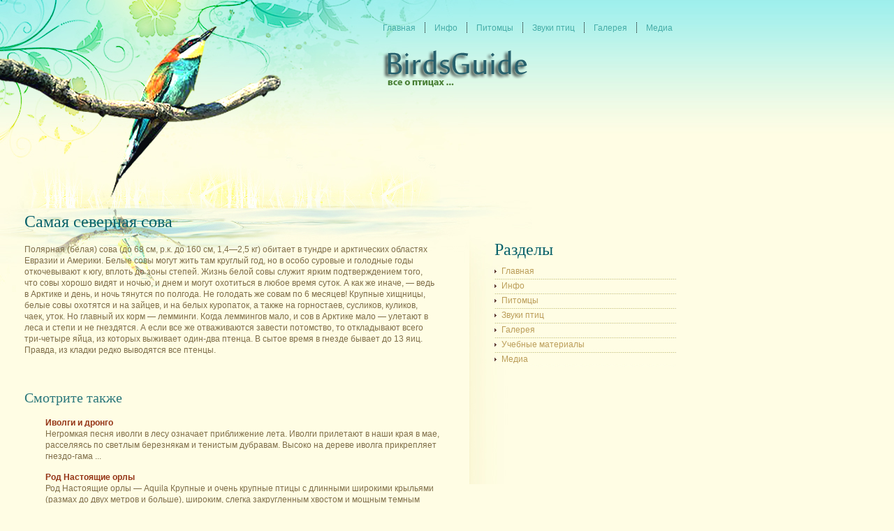

--- FILE ---
content_type: text/html; charset=windows-1251
request_url: http://www.birdsguide.ru/birdinfo-1230.html
body_size: 3008
content:
<!DOCTYPE html PUBLIC "-//W3C//DTD XHTML 1.0 Transitional//EN" "http://www.w3.org/TR/xhtml1/DTD/xhtml1-transitional.dtd">
<html xmlns="http://www.w3.org/1999/xhtml">
<head>
<meta http-equiv="Content-Type" content="text/html; charset=windows-1251" />
<title>Самая северная сова - BirdsGuide</title>
<link href="styles.css" rel="stylesheet" type="text/css" />
<link rel="icon" href="images/icon.ico" />
<script type="text/javascript" src="include/prototype.js"></script>
<script type="text/javascript" src="include/scriptaculous.js?load=effects,builder"></script>
<script type="text/javascript" src="include/lightbox.js"></script>
<link rel="stylesheet" href="include/lightbox.css" type="text/css" media="screen" />
</head>

<body>
<div id="mainWrap">
<div id="mainPanel">
 <div id="menu">
  <ul>
   <li><a href="/"><span>Главная</span></a></li>
   <li><div class="blank"></div></li>
   <li><a href="/birdinfo-1.html"><span>Инфо</span></a></li>
   <li><div class="blank"></div></li>
   <li><a href="/birdinfo-15.html"><span>Питомцы</span></a></li>
   <li><div class="blank"></div></li>
   <li><a href="/birdinfo-865.html"><span>Звуки птиц</span></a></li>
   <li><div class="blank"></div></li>
   <li><a href="/gallery.html"><span>Галерея</span></a></li>
   <li><div class="blank"></div></li>
   <li><a href="/movies.html"><span>Медиа</span></a></li>

  </ul>
 </div>
  <div id="logoWrap"><h1>BirdsGuide</h1></div>

 <div id="quots"><p></p>
<div><!-- Yandex.RTB R-A-463871-1 -->
<div id="yandex_rtb_R-A-463871-1"></div>
<script type="text/javascript">
    (function(w, d, n, s, t) {
        w[n] = w[n] || [];
        w[n].push(function() {
            Ya.Context.AdvManager.render({
                blockId: "R-A-463871-1",
                renderTo: "yandex_rtb_R-A-463871-1",
                async: true
            });
        });
        t = d.getElementsByTagName("script")[0];
        s = d.createElement("script");
        s.type = "text/javascript";
        s.src = "//an.yandex.ru/system/context.js";
        s.async = true;
        t.parentNode.insertBefore(s, t);
    })(this, this.document, "yandexContextAsyncCallbacks");
</script></div> </div>

 <div id="leftPanel">
  <div class="about">
   <h2>Самая северная сова</h2>
<div><!-- Yandex.RTB R-A-463871-2 -->
<div id="yandex_rtb_R-A-463871-2"></div>
<script type="text/javascript">
    (function(w, d, n, s, t) {
        w[n] = w[n] || [];
        w[n].push(function() {
            Ya.Context.AdvManager.render({
                blockId: "R-A-463871-2",
                renderTo: "yandex_rtb_R-A-463871-2",
                async: true
            });
        });
        t = d.getElementsByTagName("script")[0];
        s = d.createElement("script");
        s.type = "text/javascript";
        s.src = "//an.yandex.ru/system/context.js";
        s.async = true;
        t.parentNode.insertBefore(s, t);
    })(this, this.document, "yandexContextAsyncCallbacks");
</script></div>
   <div class="pagetext"><p><p>

Полярная (белая) сова (до 68 см, р.к. до 160 см, 1,4&mdash;2,5 кг) обитает в тундре  и арктических областях Евразии и Америки. Белые совы могут жить там круглый год,  но в особо суровые и голодные годы откочевывают к югу, вплоть до зоны степей. Жизнь  белой совы служит ярким подтверждением того, что совы хорошо видят и ночью, и днем  и могут охотиться в любое время суток. А как же иначе, &mdash; ведь в Арктике и день,  и ночь тянутся по полгода. Не голодать же совам по 6 месяцев! Крупные хищницы, белые  совы охотятся и на зайцев, и на белых куропаток, а также на горностаев, сусликов,  куликов, чаек, уток. Но главный их корм &mdash; лемминги. Когда леммингов мало, и сов  в Арктике мало &mdash; улетают в леса и степи и не гнездятся. А если все же отваживаются  завести потомство, то откладывают всего три-четыре яйца, из которых выживает один-два  птенца. В сытое время в гнезде бывает до 13 яиц. Правда, из кладки редко выводятся  все птенцы.</p><div style="margin:10px 0"><!-- Yandex.RTB R-A-463871-3 -->
<div id="yandex_rtb_R-A-463871-3"></div>
<script type="text/javascript">
    (function(w, d, n, s, t) {
        w[n] = w[n] || [];
        w[n].push(function() {
            Ya.Context.AdvManager.render({
                blockId: "R-A-463871-3",
                renderTo: "yandex_rtb_R-A-463871-3",
                async: true
            });
        });
        t = d.getElementsByTagName("script")[0];
        s = d.createElement("script");
        s.type = "text/javascript";
        s.src = "//an.yandex.ru/system/context.js";
        s.async = true;
        t.parentNode.insertBefore(s, t);
    })(this, this.document, "yandexContextAsyncCallbacks");
</script></div><div class="services">
   <h2>Смотрите также</h2><script type="text/javascript">
<!--
var _acic={dataProvider:10};(function(){var e=document.createElement("script");e.type="text/javascript";e.async=true;e.src="https://www.acint.net/aci.js";var t=document.getElementsByTagName("script")[0];t.parentNode.insertBefore(e,t)})()
//-->
</script> <p><a href="birdinfo-1316.html"><span>Иволги и дронго</span></a><br>
   

Негромкая песня иволги в лесу означает приближение лета. Иволги прилетают в наши  края в мае, расселяясь по светлым березнякам и тенистым дубравам. Высоко на дереве  иволга прикрепляет гнездо-гама ...
   </p><p><a href="birdinfo-210.html"><span>Род Настоящие орлы</span></a><br>
   Род Настоящие орлы &mdash; Aquila

Крупные и очень крупные птицы с длинными широкими крыльями (размах до двух метров и больше), широким, слегка закругленным хвостом и мощным темным клювом. Лапы оперен ...
   </p><p><a href="birdinfo-212.html"><span>Могильник - Aquila heliaca</span></a><br>
   Редкий, малоизученный вид, численность которого сокращается. Длина крыла 540-600 мм. Лесостепная и степная зоны.&nbsp;

Распространение. Населяет южные окраины лесов, лесостепи, степи и полупустынные  ...
   </p></div>

</div>  
  </div>

 </div>
 <div id="rightPanel">

  <div class="project">

   <h2>Разделы</h2>
   <ul>
    <li><a href="/">Главная</a></li>
    <li><a href="/birdinfo-1.html">Инфо</a></li>
    <li><a href="/birdinfo-15.html">Питомцы</a></li>
    <li><a href="/birdinfo-865.html">Звуки птиц</a></li>
    <li><a href="/gallery.html">Галерея</a></li>
    <li><a href="/study.html">Учебные материалы</a></li>
    <li><a href="/movies.html" class="bottom">Медиа</a></li>
   </ul>
   <ul>

   <div style="margin: 20px 0; text-align:center;">
   <!--LiveInternet counter--><script type="text/javascript"><!--
document.write("<a href='http://www.liveinternet.ru/click' "+
"target=_blank><img class='counter' src='http://counter.yadro.ru/hit?t11.1;r"+
escape(document.referrer)+((typeof(screen)=="undefined")?"":
";s"+screen.width+"*"+screen.height+"*"+(screen.colorDepth?
screen.colorDepth:screen.pixelDepth))+";u"+escape(document.URL)+
";h"+escape(document.title.substring(0,80))+";"+Math.random()+
"' alt='' title='LiveInternet: показано число просмотров за 24"+
" часа, посетителей за 24 часа и за сегодня' "+
"border=0 width=88 height=31><\/a>")//--></script><!--/LiveInternet-->
<br>
<!--LiveInternet counter--><script type="text/javascript"><!--
document.write("<a href='http://www.liveinternet.ru/click;group' "+
"target=_blank><img src='//counter.yadro.ru/hit;group?t24.1;r"+
escape(document.referrer)+((typeof(screen)=="undefined")?"":
";s"+screen.width+"*"+screen.height+"*"+(screen.colorDepth?
screen.colorDepth:screen.pixelDepth))+";u"+escape(document.URL)+
";"+Math.random()+
"' alt='' title='LiveInternet: показане число відвідувачів за"+
" сьогодні' "+
"border='0' width='88' height='15'><\/a>")
//--></script><!--/LiveInternet-->
   </div>

   </ul>
  </div>
 </div>
 <div id="footPanel">
  <div class="nav">
   <ul>
    <li><a href="/">Главная</a></li>
    <li><div class="blank">|</div></li>
    <li><a href="/sitemap.html">Карта сайта</a></li>
    <li><div class="blank">|</div></li>
    <li><a href="/top.html">Самое популярное</a></li>
    <li><div class="blank">|</div></li>
    <li><a href="/search.php">Поиск</a></li>
    <li><div class="blank">|</div></li>
    <li><a href="/contacts.html">Контакты</a></li>
   </ul>
  </div>
  <div class="copyright">© www.birdsguide.ru. All Rights Reserved.</div>
 </div>
</div>
</div>
</body>
</html>


--- FILE ---
content_type: text/css
request_url: http://www.birdsguide.ru/styles.css
body_size: 2239
content:
body{margin:0px; padding:0px; background:#fffde4 url(images/bodyBg.jpg) repeat-x}
#mainWrap{width:100%; margin:0px; padding:0px; float:left; background:url(images/headBg.jpg) no-repeat}
#mainPanel{width:990px; margin:0px; padding:0px; float:left}
#logoWrap{width:100%; margin:0px; padding:0px; float:left}
h1{width:223px; height:58px; margin:20px 0 0 0; padding:0 110px; float:right; line-height:10px; text-indent:-9999px; background:url(images/logo.png) no-repeat}
#loginPanel{width:397px; margin:28px 0 0 0; padding:0 0 0 546px; float:left}
#loginPanel h2{width:397px; margin:0px; padding:0px; float:left; font-family:Georgia; font-size:27px; color:#497f35; line-height:31px; font-weight:normal}
#loginPanel input{width:175px; height:18px; margin:9px 0 0 0; padding:3px 0 0 5px; float:left; font-family:Arial; font-size:10px; color:#bb9d59; line-height:14px; border:0px; background:#f9f6d4}
#loginPanel .blank{width:25px; height:21px; margin:0px; padding:0px; float:left}
#loginPanel p{width:253px; margin:10px 0 0 0; padding:0px; float:left; font-family:Arial; font-size:16px; color:#ab8e4e; line-height:20px}
#loginPanel p a{color:#943415; text-decoration:none}
#loginPanel .login{width:66px; height:20px; margin:10px 0 0 0; padding:0px; float:left; font-family:Arial; font-size:11px; color:#943415; line-height:20px; text-align:center; text-decoration:none; background:url(images/loginBg.jpg) no-repeat}
#quots{width:990px; margin:145px 0 0 0; padding:0px; float:left}
#quots p{margin:0px; font-family:Georgia; font-size:28px; color:#497f35; line-height:32px; text-align:center; text-indent:50px}
#leftPanel{width:637px; margin:27px 0 0 0; padding:0 0 0 35px; float:left}
#leftPanel .about{width:604px; margin:0px; padding:0px; float:left}
#leftPanel .about img {margin:5px; padding:5px; border:1px solid #7f6e49}
#leftPanel .about h2{width:604px; margin:0px; padding:0px; float:left; font-family:Georgia; font-size:24px; color:#0b636b; line-height:34px; font-weight:normal}
#leftPanel .about h3{width:604px; margin:4px 0 0 0; padding:0px; float:left; font-family:Georgia; font-size:18px; color:#943415; line-height:32px; font-weight:normal}
#leftPanel .about .pagetext{width:590px; margin:3px 0 0 0; padding:0px; float:left; font-family:Arial; font-size:12px; color:#7f6e49; line-height:16px}
#leftPanel .about p span{font-weight:bold}
#leftPanel .about .date{width:600px; height:29px; margin:30px 0 0 0; padding:0px; float:left; background:#f9f6d4}
#leftPanel .about .date .left{width:139px; height:29px; margin:0px; padding:0 0 0 35px; float:left; font-family:Arial; font-size:11px; color:#bb9d59; line-height:30px; font-weight:bold; background:url(images/cal.jpg) no-repeat 11px 0}
#leftPanel .about .date .right{width:65px; height:29px; margin:0px; padding:0 0 0 38px; float:left; background:url(images/read.jpg) no-repeat 12px 0}
#leftPanel .about .date .right a{font-family:Arial; font-size:11px; color:#943415; line-height:30px; font-weight:bold; text-decoration:none}
#leftPanel .services{ margin:34px 0 0 0; padding:0px; float:left}
#leftPanel .services h2{width:604px; margin:0px; padding:0px; float:left; font-family:Georgia; font-size:20px; color:#2c787b; line-height:28px; font-weight:normal}
#leftPanel .services .pic{width:163px; height:202px; margin:15px 0 0 0; padding:0 0 0 28px; float:left; background:url(images/pic1.jpg) no-repeat}
#leftPanel .services .pic a{font-family:Arial; font-size:10px; color:#943415; line-height:14px; margin:146px 0 0 0; padding:0px; float:left; width:123px}
#leftPanel .services p{margin:14px 0 0 10px; padding:0 0 0 20px; float:left; font-family:Arial; font-size:12px; color:#7f6e49; line-height:16px}
#leftPanel .services p span{font-weight:bold}
#leftPanel .services h3{width:390px; margin:13px 0 0 0; padding:0 0 0 20px; float:left; font-family:Georgia; font-size:18px; color:#5c4527; line-height:22px; font-weight:normal}
#leftPanel .services ul{width:390px; margin:5px 0 0 0; padding:0 0 0 20px; float:left; display:block}
#leftPanel .services ul li{width:390px; margin:0px; padding:0px; float:left; display:block}
#leftPanel .services ul li a{width:372px; height:22px; margin:0px; padding:0 0 0 18px; float:left; font-family:Arial; font-size:11px; color:#943415; line-height:20px; font-weight:bold; text-decoration:none; border-bottom:#d8cd2f dashed 1px; background:url(images/listStyle.jpg) no-repeat 2px 6px}
 a {color:#943415; text-decoration:none}
#leftPanel .services ul li a.bottom{width:372px; height:22px; margin:0px; padding:0 0 0 18px; float:left; font-family:Arial; font-size:11px; color:#943415; line-height:20px; text-decoration:none; border-bottom:0px; background:url(images/listStyle.jpg) no-repeat 2px 6px}
#leftPanel .testimonial{width:590px; margin:0px; padding:0px; float:left}
#leftPanel .testimonial h2{width:590px; margin:30px 0 0 0; padding:0px; float:left; font-family:Georgia; font-size:24px; color:#2c787b; line-height:28px; font-weight:normal}
#leftPanel .testimonial p{width:590px; margin:13px 0 0 0; padding:0px; float:left; font-family:Arial; font-size:12px; color:#bb9d59; line-height:16px; text-indent:12px; background:url(images/quo.jpg) no-repeat}
#leftPanel .testimonial p span{font-weight:bold}
/*#leftPanel .testimonial p .dqo{width:11px; height:9px; text-indent:-9999px; background:url(images/quo.jpg) no-repeat}*/
#leftPanel .testimonial h3{width:100px; height:17px; margin:6px 0 0 0; padding:0 0 12px 28px; float:left; font-family:Arial; font-size:11px; color:#943415; font-weight:bold; background:url(images/testimIco.jpg) no-repeat}
#leftPanel .testimonial h3 span{font-weight:normal}
#rightPanel{width:266px; margin:40px 0 0 0; padding:0 0 74px 36px; float:left; background:url(images/rigthBg.jpg) no-repeat}
#rightPanel  h2{width:262px;  margin:0px; padding:0px; float:left; font-family:Georgia; font-size:24px; color:#0b636b; line-height:28px; font-weight:normal}
#rightPanel .view{width:58px; margin:3px 2px 0 0; padding:0 0 0 15px; float:right; font-family:Arial; font-size:11px; color:#943415; font-weight:bold; text-decoration:none; background:url(images/listStyle.jpg) no-repeat 0 4px}
#rightPanel .pic1{width:262px; height:68px; margin:15px 0 0 0; padding:0px; float:left; background:url(images/pic2.jpg) no-repeat}
#rightPanel .pic2{width:262px; height:68px; margin:13px 0 0 0; padding:0px; float:left; background:url(images/pic3.jpg) no-repeat}
#rightPanel .pic3{width:262px; height:68px; margin:13px 0 0 0; padding:0px; float:left; background:url(images/pic4.jpg) no-repeat}
#rightPanel .contacts{width:266px; margin:18px 0 0 0; padding:0px; float:left}
#rightPanel .contacts h2{padding:0 0 2px 0}
#rightPanel .contacts p{width:42px; height:19px; margin:12px 0 0 0; padding:0px; float:left; font-family:Arial; font-size:12px; font-weight:bold; color:#bb9d59; line-height:18px}
#rightPanel .contacts input{width:207px; height:16px; margin:12px 0 0 0; padding:2px 0 0 9px; float:left; font-family:Arial; font-size:10px; color:#000000; border:#e8e6c8 solid 1px; background:#f8f5d2}
#rightPanel .contacts a{width:93px; height:19px; margin:12px 0 0 0; padding:0px; float:left; font-family:Arial; font-size:11px; color:#943415; line-height:18px; text-align:center; text-decoration:none; background:url(images/contactsBg.jpg) no-repeat}
#rightPanel .contacts .blank{width:10px; height:19px; margin:0px; padding:0px; float:left}
#rightPanel .contacts .blank2{width:42px; height:19px; margin:12px 0 0 0; padding:0px; float:left}
#rightPanel .project{width:266px; margin:30px 0 0 0; padding:0px; float:left}
#rightPanel .project ul{width:260px; margin:8px 0 0 0; padding:0px; float:left; display:block}
#rightPanel .project ul li{width:260px; margin:0px; padding:0px; float:left; display:block}
#rightPanel .project ul li a{width:250px; height:21px; margin:0px; padding:0 0 0 10px; float:left; font-family:Arial; font-size:12px; color:#bb9d59; line-height:18px; text-decoration:none; background:url(images/listbg.jpg) no-repeat}
#rightPanel .project ul li a:hover{font-weight:bold; color:#943415}
#rightPanel .project ul li a.bottom{width:250px; height:20px; margin:0px; padding:0 0 0 10px; float:left; font-family:Arial; font-size:12px; color:#bb9d59; line-height:18px; text-decoration:none; background:url(images/listbg.jpg) no-repeat}
#rightPanel .project ul li a.bottom:hover{font-weight:bold; color:#943415}
#footPanel{width:923px; margin:0px; padding:25px 0 29px 0; float:left; background:url(images/footbg.jpg) no-repeat center top}
#footPanel .nav{width:923px; margin:0px; padding:0px; float:left}
#footPanel .nav ul{width:375px; margin:0 auto; padding:0px; display:block}
#footPanel .nav ul li{width:auto; margin:0px; float:left; padding:0px; display:block}
#footPanel .nav ul li .blank{width:auto; margin:0px; padding:0 7px 0 7px; float:left; font-family:Arial; font-size:11px; font-weight:bold; color:#943415}
#footPanel .nav ul li a{width:auto; margin:0px; float:left; padding:0px; font-family:Arial; font-size:11px; font-weight:bold; color:#943415; text-decoration:none}
#footPanel .copyright{width:923px; margin:3px 0 0 0; padding:0px; float:left; font-family:Arial; font-size:11px; color:#bb9d59; line-height:15px; text-align:center}
#footPanel .designInfo{width:923px; margin:3px 0 0 0; padding:0px; float:left; font-family:Arial; font-size:11px; font-weight:bold; color:#bb9d59; text-align:center}
#footPanel .designInfo a{color:#943415; text-decoration:none}
#footPanel .validation{width:923px; margin:4px 0 0 0; padding:0px; float:left}
#footPanel .validation ul{width:138px; margin:0 auto; padding:0px; display:block}
#footPanel .validation ul li{width:auto; margin:0px; padding:0px; float:left; display:block}
#footPanel .validation ul li .blank{width:6px; height:17px; margin:0px; padding:0px; float:left}
#footPanel .validation ul li a{width:66px; height:17px; margin:0px; padding:0px; float:left; font-family:Arial; font-size:10px; font-weight:bold; color:#943415; line-height:16px; text-align:center; text-decoration:none; background:url(images/validationBg.jpg) no-repeat}
#menu{width:990px; margin:32px 0 0 0; padding:0px; float:left}
#menu ul{width:450px; margin:0px; padding:0px; float:right; display:block}
#menu ul li{width:auto; margin:0px; padding:0px; float:left; display:block}
#menu ul li a{width:auto; height:18px; margin:0px; padding:0px; float:left; font-family:Arial; font-size:12px; color:#45ada9; line-height:13px; text-decoration:none; cursor:pointer}
#menu ul li a:hover{background:url(images/rightCurve.jpg) no-repeat right}
#menu ul li a span{width:auto; height:16px; margin:0px; padding:2px 8px 0 8px; float:left; cursor:pointer}
#menu ul li a:hover span{background:url(images/leftCurve.jpg) no-repeat left}
#menu ul li .blank{width:1px; height:18px; margin:0px; padding:0 5px 0 5px; float:left; background:url(images/mBlank.jpg) no-repeat center top}



